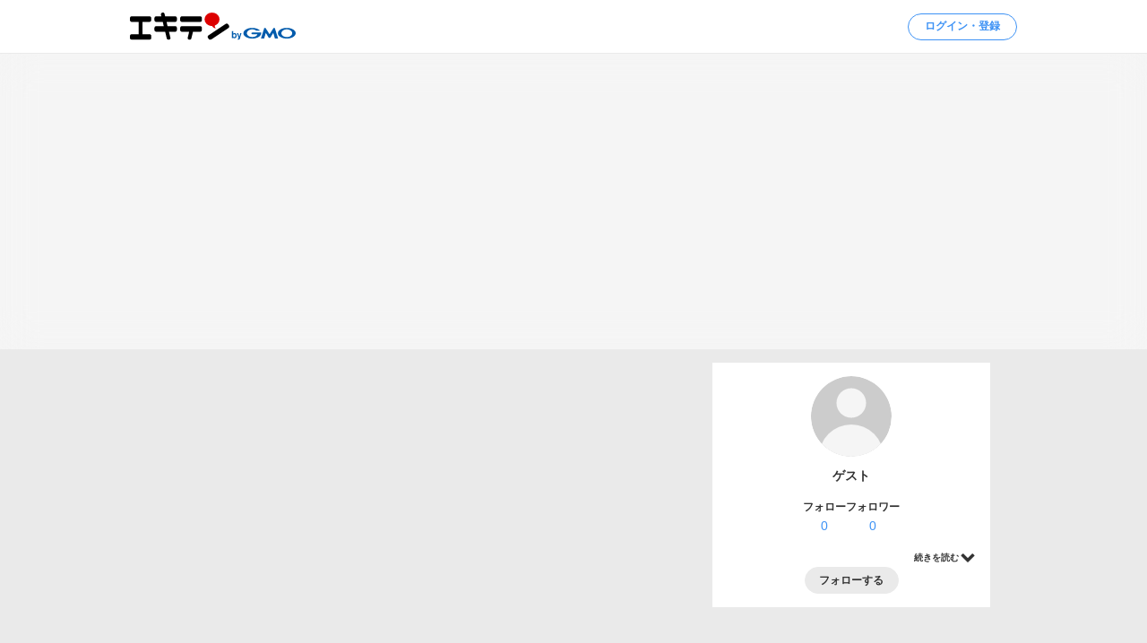

--- FILE ---
content_type: application/javascript; charset=utf-8
request_url: https://fundingchoicesmessages.google.com/f/AGSKWxUr-Z22RZbqXO9YAW2dcSjsHCqyy7qll57YmHC3ERLGCpt-ZEHStYg0_fR1VFBt_Ir6D-tGzR_ciive20-25XfLDaLavRr9lVAcLYqMd4miOcq4NqEmabwcxp_NbrPWwa83VMUHQRmq7k3iUbDD35s_3Aqp79tWjd0-p0vbN8XUnU3J9lbby3Ean9w=/_/getJsonAds?/embed-ad-/show_ads_-adv.jpg/widgets/ads.
body_size: -1288
content:
window['fecc51a9-b58d-461a-a199-16404c50f77b'] = true;

--- FILE ---
content_type: application/javascript; charset=utf-8
request_url: https://fundingchoicesmessages.google.com/f/AGSKWxWfXygoCPgB2WzKZ4qV1xwFa0crEyNzLUVr1qrYIl45BDpsfNEgsbmwxFe1KN4aHFdMmWNs8PkmMgDEmqvVbMdClKc7BySaGLU4XKcdgszrL_Pq8vSioAmLa9wntCxmIasESp0g?fccs=W251bGwsbnVsbCxudWxsLG51bGwsbnVsbCxudWxsLFsxNzY5MDk0ODYzLDI1OTAwMDAwMF0sbnVsbCxudWxsLG51bGwsW251bGwsWzddXSwiaHR0cHM6Ly93d3cuZWtpdGVuLmpwL20xNTA1OTY1LyIsbnVsbCxbWzgsIjlvRUJSLTVtcXFvIl0sWzksImVuLVVTIl0sWzE5LCIyIl0sWzE3LCJbMF0iXSxbMjQsIiJdLFsyOSwiZmFsc2UiXV1d
body_size: -238
content:
if (typeof __googlefc.fcKernelManager.run === 'function') {"use strict";this.default_ContributorServingResponseClientJs=this.default_ContributorServingResponseClientJs||{};(function(_){var window=this;
try{
var QH=function(a){this.A=_.t(a)};_.u(QH,_.J);var RH=_.ed(QH);var SH=function(a,b,c){this.B=a;this.params=b;this.j=c;this.l=_.F(this.params,4);this.o=new _.dh(this.B.document,_.O(this.params,3),new _.Qg(_.Qk(this.j)))};SH.prototype.run=function(){if(_.P(this.params,10)){var a=this.o;var b=_.eh(a);b=_.Od(b,4);_.ih(a,b)}a=_.Rk(this.j)?_.be(_.Rk(this.j)):new _.de;_.ee(a,9);_.F(a,4)!==1&&_.G(a,4,this.l===2||this.l===3?1:2);_.Fg(this.params,5)&&(b=_.O(this.params,5),_.hg(a,6,b));return a};var TH=function(){};TH.prototype.run=function(a,b){var c,d;return _.v(function(e){c=RH(b);d=(new SH(a,c,_.A(c,_.Pk,2))).run();return e.return({ia:_.L(d)})})};_.Tk(8,new TH);
}catch(e){_._DumpException(e)}
}).call(this,this.default_ContributorServingResponseClientJs);
// Google Inc.

//# sourceURL=/_/mss/boq-content-ads-contributor/_/js/k=boq-content-ads-contributor.ContributorServingResponseClientJs.en_US.9oEBR-5mqqo.es5.O/d=1/exm=kernel_loader,loader_js_executable/ed=1/rs=AJlcJMwtVrnwsvCgvFVyuqXAo8GMo9641A/m=web_iab_tcf_v2_signal_executable
__googlefc.fcKernelManager.run('\x5b\x5b\x5b8,\x22\x5bnull,\x5b\x5bnull,null,null,\\\x22https:\/\/fundingchoicesmessages.google.com\/f\/AGSKWxXZ8Fq4dqoPbvO0LysMUvlx-Ek4BSwUZl_6x3E_oMv6jurHuaptRCkQKVCoiAcSFqTcZ8Pul171y0ys-dxugPpSL-TnArAMoiIP1RJlL_fLVCpfS1lSRRn4Rh6A2nfiAcLyQU8H\\\x22\x5d,null,null,\x5bnull,null,null,\\\x22https:\/\/fundingchoicesmessages.google.com\/el\/AGSKWxU1ZhXbbeyymkZei1Up7s3YlTXmVRdMH_kU1oSm84KBsvMJ5ZIcfRqiXvBLt8Ji6o9wB-ZYuVVMOiE_shj13WKV_0fCl-GDyLrRaKTcbb_6RUNgk8Rft8oDXsevpfVLqsOEp1jK\\\x22\x5d,null,\x5bnull,\x5b7\x5d\x5d\x5d,\\\x22ekiten.jp\\\x22,1,\\\x22en\\\x22,null,null,null,null,1\x5d\x22\x5d\x5d,\x5bnull,null,null,\x22https:\/\/fundingchoicesmessages.google.com\/f\/AGSKWxUeOgNEK9C0LjtOEg13AsCm5yjJq2dHlw2IzikLGf6JGbdChsF-C8tmEbVeUkv_DlMv9R_kO5A_hIuVEzh_Mlv2WHqAyxXFaVaC0qDve4mm3sUNQtholxAAXXng__9hDiMq_DUw\x22\x5d\x5d');}